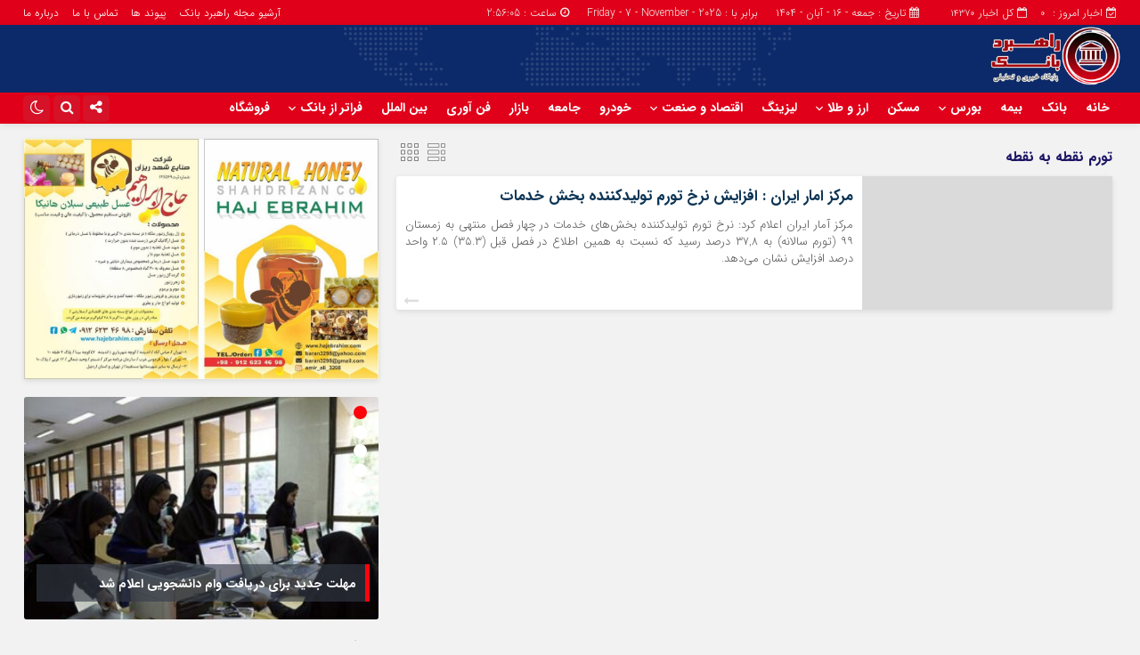

--- FILE ---
content_type: text/html; charset=UTF-8
request_url: https://rahbordbank.ir/tag/%D8%AA%D9%88%D8%B1%D9%85-%D9%86%D9%82%D8%B7%D9%87-%D8%A8%D9%87-%D9%86%D9%82%D8%B7%D9%87/
body_size: 14002
content:
<!DOCTYPE html>
<html dir="rtl" lang="fa-IR" prefix="og: https://ogp.me/ns#" dir="rtl">
<head>
<title>تورم نقطه به نقطه | راهبرد بانک</title>
    
<meta http-equiv="Content-Type" content="text/html; charset=utf-8" />
<meta http-equiv="Content-Language" content="fa">
<meta name="viewport" content="initial-scale=1.0, user-scalable=no, width=device-width">
<meta name="description" content="پایگاه خبری و تحلیلی راهبرد بانک"/>
<link rel="shortcut icon" href="https://rahbordbank.ir/wp-content/uploads/2022/03/fav1.png" />
<link href="https://rahbordbank.ir/wp-content/themes/Jam_News/style.css" rel="stylesheet" type="text/css" />
<style>
body{background:#f2f2f2;}.menda,.wp-dark-mode-switcher .modes,.p-logo,.modal-content .close,.modal-content h4:hover,.marquee-frame span:hover .time,.top_menu ul ul,.slider_comments .polist .item figure,.tabe-top .tabs li a.active,.ap_slider .polist .arrow,.ap_header .me-icon,.ap_header .share-icon,.ap_header .search-icon,.ap_header .le-icon,.slideThree,.top_header{background-color:#e10019 !important;}
.modalsubmit,.map-posts .more h3 a,.form-wrapper-wrapa,.city-title,.wi_n_five .ttit .contrl span,.ap-tabs ul.tabs,.im-tag-title .fa,input[type="button"], input[type="reset"], button[type="submit"], input[type="submit"],.post-info li .fa,.breadcrumb li,.ap_slider .polist .item .det h3::after,.marquee .t,.news-icon,.form-wrapper-wrapl,.form-wrapper-wrap,.form-wrapper-wrapm,.form-wrapper-wraps,.ap_menu ul ul,.progress-container,.ap_header{background-color:#0c2a6a !important;}#IranMap .map .province path:hover, #IranMap .map .island path:hover, #IranMap .map .province path.hover, #IranMap .map .island path.hover,#IranMap .map .sea path, #IranMap .map .lake path {fill:#0c2a6a !important;}
.wp-dark-mode-switcher .modes:hover,.modal-content .close:hover,.wi_n_five .ttit .contrl span:hover,.ap_header .ic_menu:hover,.ap_header .me-icon:hover ,.ap_header .share-icon:hover,.ap_header .search-icon:hover,.ap_header .le-icon:hover,.player-download li:hover i,.default .progress__filled,.postlist .item .play,.slider-page .ap-slider_gallery .polist .slick-dots li.slick-active,.im-tag-items a:hover,.io-login:hover, .io-logout:hover,.form-wrapper-wrap .form-wrapper .search-button:hover,ul.share-menu li:hover,#IranMap .list-city li ul li a:hover, #IranMap .list-city li ul li a:hover,.progress-bar,.city-title .ma-icon:hover,.go-top:hover,input[type="button"]:hover, input[type="reset"], button[type="submit"]:hover, input[type="submit"]:hover,.map-posts .more h3:hover a,.pagination .current,.ap-tabs ul.tabs li.active,.pagination a:hover,.slider_comments .polist .item .thumc,.slider_comments .polist .slick-dots li.slick-active button,.handle,.ap_slider .polist .slick-dots li.slick-active,.ap_slider .polist .arrow:hover,.ap-slider_widget .polist .slick-dots li.slick-active button,.tagcloud a:hover,.modalsubmit:hover,.closed:hover, .closed:focus,.slidcat a{background-color:#fd040a !important;}
.default__button i,.read-more:hover a,.slider_comments .polist .item p a,.widget_8 h2:hover span,.item:hover .read_more::before,.item:hover .read_more::after{color:#fd040a !important;}.ap_menu ul ul li:hover a{border-right:3px solid #fd040a !important;}.ap-slider_widget .polist .item .det {border-right: 5px solid #fd040a !important;}.thumbslider .slider-nav .navlist .itemm.slick-current{border-bottom:5px solid #fd040a !important;}#comments .ttit b {border-right: 3px solid #fd040a !important;}
.default__button--big,.postlist .item:hover .play {background:#fd040a !important;box-shadow: 0 0px 0px 2px #fd040a , 0 0 5px 2px #fd040a , 0 0 0px 6px #fd040a ; }.default__button--big:hover{box-shadow: 0 0px 0px 4px #fd040a, 0 0 5px 4px #fd040a, 0 0 0px 8px #fd040a;}
.modal-content h2,.tabe-top .tabs li a,.ap-single .single-main .post-header h1.post-title a,.shopp li h2 a,.wi_n_two .polist .item .det h2 a,.wi_n_five .polist .item .det h2 a,.widget_8 h2 a,.ap-tabs .wpp-list li a,.product_meta a,.woocommerce ul.product_list_widget li a,ul.product-categories li a,.news_body .list .item .det h2 a,.ap-archive .archive-main .archive-body .items .item .det h2 a,.city-posts .polist .item .det h2 a,.marquee-frame span a,.marquee-hadis a,.item-t h2 a,.wi_n_four .polist .item .det h2 a,.wi_n_eleva .polist .item .det h2 a,.wi_n_seven .polist .item .det h2 a,.wi_n_bottom .polist .item .det h2 a,.wi_n_then .polist .item:nth-child(1n+2) .det h2 a,.wi_n_one .polist .item .det h2 a,.wi_n_three .polist .item .det h2 a,.main_fixed .item .det h2 a,.tree .item .det h2 a,.ap_slider .polist .item .det h3 a ,.main-news .polist .item .det h2 a,.main-tb .archive-body .items .item .det h2 a,.itemm .det h2 a{color:#0c3555 !important;}
.postgrid .item .det h2:hover a,.all-post li:hover a,.breaking ul a:hover,.marquee-frame span:hover a,.replay_cm a:hover,.breadcrumb a:hover,.ap-single .single-main .post-header h1.post-title:hover a,.shopp li h2:hover a,.wi_n_two .polist .item .det h2:hover a,.wi_n_five .polist .item .det h2:hover a,.itemm .det h2:hover a,.widget_8 h2:hover a,.ap-tabs .wpp-list li a:hover,.product_meta:hover a,.woocommerce ul.product_list_widget li:hover a,ul.product-categories li:hover a,.news_body .list .item .det h2:hover a,.ap-archive .archive-main .archive-body .items .item .det h2:hover a,.city-posts .polist .item .det h2:hover a,.marquee-hadis:hover a,.item-t h2:hover a,.wi_n_four .polist .item .det h2:hover a,.wi_n_eleva .polist .item .det h2:hover a,.wi_n_seven .polist .item .det h2:hover a,.wi_n_bottom .polist .item .det h2:hover a,.wi_n_then .polist .item:nth-child(1n+2) .det h2:hover a,.wi_n_one .polist .item .det h2:hover a,.wi_n_three .polist .item .det h2:hover a,.main_fixed .item .det h2:hover a,.tree .item .det h2:hover a,.ap_slider .polist .item .det h3:hover a ,.main-news .polist .item .det h2:hover a,.main-tb .archive-body .items .item .det h2:hover a{color:#0a2b45 !important;}
.thumbnail img{transition: all .2s ease;transition: all 1s cubic-bezier(0.7, 0, 0.3, 1);}.thumbnail:hover img{transition: all .2s ease;filter: brightness(120%) contrast(120%);}@media only screen and (max-width:768px){.ap_slider .polist .item .det h3 a,.ap_slider .polist .item .det h3:hover a {color: #fff !important;}}	
</style><script type='text/javascript' src='https://rahbordbank.ir/wp-content/themes/Jam_News/js/main-min.js'></script>
	<style>img:is([sizes="auto" i], [sizes^="auto," i]) { contain-intrinsic-size: 3000px 1500px }</style>
	
<!-- بهینه‌سازی موتور جستجو توسط Rank Math PRO - https://rankmath.com/ -->
<meta name="robots" content="follow, index, max-snippet:-1, max-video-preview:-1, max-image-preview:large"/>
<link rel="canonical" href="https://rahbordbank.ir/tag/%d8%aa%d9%88%d8%b1%d9%85-%d9%86%d9%82%d8%b7%d9%87-%d8%a8%d9%87-%d9%86%d9%82%d8%b7%d9%87/" />
<meta property="og:locale" content="fa_IR" />
<meta property="og:type" content="article" />
<meta property="og:title" content="تورم نقطه به نقطه | راهبرد بانک" />
<meta property="og:url" content="https://rahbordbank.ir/tag/%d8%aa%d9%88%d8%b1%d9%85-%d9%86%d9%82%d8%b7%d9%87-%d8%a8%d9%87-%d9%86%d9%82%d8%b7%d9%87/" />
<meta property="og:site_name" content="راهبرد بانک" />
<meta name="twitter:card" content="summary_large_image" />
<meta name="twitter:title" content="تورم نقطه به نقطه | راهبرد بانک" />
<meta name="twitter:label1" content="نوشته‌ها" />
<meta name="twitter:data1" content="1" />
<script type="application/ld+json" class="rank-math-schema-pro">{"@context":"https://schema.org","@graph":[{"@type":"Organization","@id":"https://rahbordbank.ir/#organization","name":"\u0631\u0627\u0647\u0628\u0631\u062f \u0628\u0627\u0646\u06a9"},{"@type":"WebSite","@id":"https://rahbordbank.ir/#website","url":"https://rahbordbank.ir","name":"\u0631\u0627\u0647\u0628\u0631\u062f \u0628\u0627\u0646\u06a9","publisher":{"@id":"https://rahbordbank.ir/#organization"},"inLanguage":"fa-IR"},{"@type":"CollectionPage","@id":"https://rahbordbank.ir/tag/%d8%aa%d9%88%d8%b1%d9%85-%d9%86%d9%82%d8%b7%d9%87-%d8%a8%d9%87-%d9%86%d9%82%d8%b7%d9%87/#webpage","url":"https://rahbordbank.ir/tag/%d8%aa%d9%88%d8%b1%d9%85-%d9%86%d9%82%d8%b7%d9%87-%d8%a8%d9%87-%d9%86%d9%82%d8%b7%d9%87/","name":"\u062a\u0648\u0631\u0645 \u0646\u0642\u0637\u0647 \u0628\u0647 \u0646\u0642\u0637\u0647 | \u0631\u0627\u0647\u0628\u0631\u062f \u0628\u0627\u0646\u06a9","isPartOf":{"@id":"https://rahbordbank.ir/#website"},"inLanguage":"fa-IR"}]}</script>
<!-- /افزونه سئو ورپرس Rank Math -->

<script type="text/javascript" id="wpp-js" src="https://rahbordbank.ir/wp-content/plugins/wordpress-popular-posts/assets/js/wpp.min.js?ver=7.3.3" data-sampling="0" data-sampling-rate="100" data-api-url="https://rahbordbank.ir/wp-json/wordpress-popular-posts" data-post-id="0" data-token="e72775603f" data-lang="0" data-debug="0"></script>
<link rel="alternate" type="application/rss+xml" title="راهبرد بانک &raquo; تورم نقطه به نقطه خوراک برچسب" href="https://rahbordbank.ir/tag/%d8%aa%d9%88%d8%b1%d9%85-%d9%86%d9%82%d8%b7%d9%87-%d8%a8%d9%87-%d9%86%d9%82%d8%b7%d9%87/feed/" />
<script type="text/javascript">
/* <![CDATA[ */
window._wpemojiSettings = {"baseUrl":"https:\/\/s.w.org\/images\/core\/emoji\/16.0.1\/72x72\/","ext":".png","svgUrl":"https:\/\/s.w.org\/images\/core\/emoji\/16.0.1\/svg\/","svgExt":".svg","source":{"concatemoji":"https:\/\/rahbordbank.ir\/wp-includes\/js\/wp-emoji-release.min.js?ver=018978fe3ebe4f46bf12666b77535eb5"}};
/*! This file is auto-generated */
!function(s,n){var o,i,e;function c(e){try{var t={supportTests:e,timestamp:(new Date).valueOf()};sessionStorage.setItem(o,JSON.stringify(t))}catch(e){}}function p(e,t,n){e.clearRect(0,0,e.canvas.width,e.canvas.height),e.fillText(t,0,0);var t=new Uint32Array(e.getImageData(0,0,e.canvas.width,e.canvas.height).data),a=(e.clearRect(0,0,e.canvas.width,e.canvas.height),e.fillText(n,0,0),new Uint32Array(e.getImageData(0,0,e.canvas.width,e.canvas.height).data));return t.every(function(e,t){return e===a[t]})}function u(e,t){e.clearRect(0,0,e.canvas.width,e.canvas.height),e.fillText(t,0,0);for(var n=e.getImageData(16,16,1,1),a=0;a<n.data.length;a++)if(0!==n.data[a])return!1;return!0}function f(e,t,n,a){switch(t){case"flag":return n(e,"\ud83c\udff3\ufe0f\u200d\u26a7\ufe0f","\ud83c\udff3\ufe0f\u200b\u26a7\ufe0f")?!1:!n(e,"\ud83c\udde8\ud83c\uddf6","\ud83c\udde8\u200b\ud83c\uddf6")&&!n(e,"\ud83c\udff4\udb40\udc67\udb40\udc62\udb40\udc65\udb40\udc6e\udb40\udc67\udb40\udc7f","\ud83c\udff4\u200b\udb40\udc67\u200b\udb40\udc62\u200b\udb40\udc65\u200b\udb40\udc6e\u200b\udb40\udc67\u200b\udb40\udc7f");case"emoji":return!a(e,"\ud83e\udedf")}return!1}function g(e,t,n,a){var r="undefined"!=typeof WorkerGlobalScope&&self instanceof WorkerGlobalScope?new OffscreenCanvas(300,150):s.createElement("canvas"),o=r.getContext("2d",{willReadFrequently:!0}),i=(o.textBaseline="top",o.font="600 32px Arial",{});return e.forEach(function(e){i[e]=t(o,e,n,a)}),i}function t(e){var t=s.createElement("script");t.src=e,t.defer=!0,s.head.appendChild(t)}"undefined"!=typeof Promise&&(o="wpEmojiSettingsSupports",i=["flag","emoji"],n.supports={everything:!0,everythingExceptFlag:!0},e=new Promise(function(e){s.addEventListener("DOMContentLoaded",e,{once:!0})}),new Promise(function(t){var n=function(){try{var e=JSON.parse(sessionStorage.getItem(o));if("object"==typeof e&&"number"==typeof e.timestamp&&(new Date).valueOf()<e.timestamp+604800&&"object"==typeof e.supportTests)return e.supportTests}catch(e){}return null}();if(!n){if("undefined"!=typeof Worker&&"undefined"!=typeof OffscreenCanvas&&"undefined"!=typeof URL&&URL.createObjectURL&&"undefined"!=typeof Blob)try{var e="postMessage("+g.toString()+"("+[JSON.stringify(i),f.toString(),p.toString(),u.toString()].join(",")+"));",a=new Blob([e],{type:"text/javascript"}),r=new Worker(URL.createObjectURL(a),{name:"wpTestEmojiSupports"});return void(r.onmessage=function(e){c(n=e.data),r.terminate(),t(n)})}catch(e){}c(n=g(i,f,p,u))}t(n)}).then(function(e){for(var t in e)n.supports[t]=e[t],n.supports.everything=n.supports.everything&&n.supports[t],"flag"!==t&&(n.supports.everythingExceptFlag=n.supports.everythingExceptFlag&&n.supports[t]);n.supports.everythingExceptFlag=n.supports.everythingExceptFlag&&!n.supports.flag,n.DOMReady=!1,n.readyCallback=function(){n.DOMReady=!0}}).then(function(){return e}).then(function(){var e;n.supports.everything||(n.readyCallback(),(e=n.source||{}).concatemoji?t(e.concatemoji):e.wpemoji&&e.twemoji&&(t(e.twemoji),t(e.wpemoji)))}))}((window,document),window._wpemojiSettings);
/* ]]> */
</script>
<style id='wp-emoji-styles-inline-css' type='text/css'>

	img.wp-smiley, img.emoji {
		display: inline !important;
		border: none !important;
		box-shadow: none !important;
		height: 1em !important;
		width: 1em !important;
		margin: 0 0.07em !important;
		vertical-align: -0.1em !important;
		background: none !important;
		padding: 0 !important;
	}
</style>
<link rel='stylesheet' id='wp-block-library-rtl-css' href='https://rahbordbank.ir/wp-includes/css/dist/block-library/style-rtl.min.css?ver=018978fe3ebe4f46bf12666b77535eb5' type='text/css' media='all' />
<style id='classic-theme-styles-inline-css' type='text/css'>
/*! This file is auto-generated */
.wp-block-button__link{color:#fff;background-color:#32373c;border-radius:9999px;box-shadow:none;text-decoration:none;padding:calc(.667em + 2px) calc(1.333em + 2px);font-size:1.125em}.wp-block-file__button{background:#32373c;color:#fff;text-decoration:none}
</style>
<style id='global-styles-inline-css' type='text/css'>
:root{--wp--preset--aspect-ratio--square: 1;--wp--preset--aspect-ratio--4-3: 4/3;--wp--preset--aspect-ratio--3-4: 3/4;--wp--preset--aspect-ratio--3-2: 3/2;--wp--preset--aspect-ratio--2-3: 2/3;--wp--preset--aspect-ratio--16-9: 16/9;--wp--preset--aspect-ratio--9-16: 9/16;--wp--preset--color--black: #000000;--wp--preset--color--cyan-bluish-gray: #abb8c3;--wp--preset--color--white: #ffffff;--wp--preset--color--pale-pink: #f78da7;--wp--preset--color--vivid-red: #cf2e2e;--wp--preset--color--luminous-vivid-orange: #ff6900;--wp--preset--color--luminous-vivid-amber: #fcb900;--wp--preset--color--light-green-cyan: #7bdcb5;--wp--preset--color--vivid-green-cyan: #00d084;--wp--preset--color--pale-cyan-blue: #8ed1fc;--wp--preset--color--vivid-cyan-blue: #0693e3;--wp--preset--color--vivid-purple: #9b51e0;--wp--preset--gradient--vivid-cyan-blue-to-vivid-purple: linear-gradient(135deg,rgba(6,147,227,1) 0%,rgb(155,81,224) 100%);--wp--preset--gradient--light-green-cyan-to-vivid-green-cyan: linear-gradient(135deg,rgb(122,220,180) 0%,rgb(0,208,130) 100%);--wp--preset--gradient--luminous-vivid-amber-to-luminous-vivid-orange: linear-gradient(135deg,rgba(252,185,0,1) 0%,rgba(255,105,0,1) 100%);--wp--preset--gradient--luminous-vivid-orange-to-vivid-red: linear-gradient(135deg,rgba(255,105,0,1) 0%,rgb(207,46,46) 100%);--wp--preset--gradient--very-light-gray-to-cyan-bluish-gray: linear-gradient(135deg,rgb(238,238,238) 0%,rgb(169,184,195) 100%);--wp--preset--gradient--cool-to-warm-spectrum: linear-gradient(135deg,rgb(74,234,220) 0%,rgb(151,120,209) 20%,rgb(207,42,186) 40%,rgb(238,44,130) 60%,rgb(251,105,98) 80%,rgb(254,248,76) 100%);--wp--preset--gradient--blush-light-purple: linear-gradient(135deg,rgb(255,206,236) 0%,rgb(152,150,240) 100%);--wp--preset--gradient--blush-bordeaux: linear-gradient(135deg,rgb(254,205,165) 0%,rgb(254,45,45) 50%,rgb(107,0,62) 100%);--wp--preset--gradient--luminous-dusk: linear-gradient(135deg,rgb(255,203,112) 0%,rgb(199,81,192) 50%,rgb(65,88,208) 100%);--wp--preset--gradient--pale-ocean: linear-gradient(135deg,rgb(255,245,203) 0%,rgb(182,227,212) 50%,rgb(51,167,181) 100%);--wp--preset--gradient--electric-grass: linear-gradient(135deg,rgb(202,248,128) 0%,rgb(113,206,126) 100%);--wp--preset--gradient--midnight: linear-gradient(135deg,rgb(2,3,129) 0%,rgb(40,116,252) 100%);--wp--preset--font-size--small: 13px;--wp--preset--font-size--medium: 20px;--wp--preset--font-size--large: 36px;--wp--preset--font-size--x-large: 42px;--wp--preset--spacing--20: 0.44rem;--wp--preset--spacing--30: 0.67rem;--wp--preset--spacing--40: 1rem;--wp--preset--spacing--50: 1.5rem;--wp--preset--spacing--60: 2.25rem;--wp--preset--spacing--70: 3.38rem;--wp--preset--spacing--80: 5.06rem;--wp--preset--shadow--natural: 6px 6px 9px rgba(0, 0, 0, 0.2);--wp--preset--shadow--deep: 12px 12px 50px rgba(0, 0, 0, 0.4);--wp--preset--shadow--sharp: 6px 6px 0px rgba(0, 0, 0, 0.2);--wp--preset--shadow--outlined: 6px 6px 0px -3px rgba(255, 255, 255, 1), 6px 6px rgba(0, 0, 0, 1);--wp--preset--shadow--crisp: 6px 6px 0px rgba(0, 0, 0, 1);}:where(.is-layout-flex){gap: 0.5em;}:where(.is-layout-grid){gap: 0.5em;}body .is-layout-flex{display: flex;}.is-layout-flex{flex-wrap: wrap;align-items: center;}.is-layout-flex > :is(*, div){margin: 0;}body .is-layout-grid{display: grid;}.is-layout-grid > :is(*, div){margin: 0;}:where(.wp-block-columns.is-layout-flex){gap: 2em;}:where(.wp-block-columns.is-layout-grid){gap: 2em;}:where(.wp-block-post-template.is-layout-flex){gap: 1.25em;}:where(.wp-block-post-template.is-layout-grid){gap: 1.25em;}.has-black-color{color: var(--wp--preset--color--black) !important;}.has-cyan-bluish-gray-color{color: var(--wp--preset--color--cyan-bluish-gray) !important;}.has-white-color{color: var(--wp--preset--color--white) !important;}.has-pale-pink-color{color: var(--wp--preset--color--pale-pink) !important;}.has-vivid-red-color{color: var(--wp--preset--color--vivid-red) !important;}.has-luminous-vivid-orange-color{color: var(--wp--preset--color--luminous-vivid-orange) !important;}.has-luminous-vivid-amber-color{color: var(--wp--preset--color--luminous-vivid-amber) !important;}.has-light-green-cyan-color{color: var(--wp--preset--color--light-green-cyan) !important;}.has-vivid-green-cyan-color{color: var(--wp--preset--color--vivid-green-cyan) !important;}.has-pale-cyan-blue-color{color: var(--wp--preset--color--pale-cyan-blue) !important;}.has-vivid-cyan-blue-color{color: var(--wp--preset--color--vivid-cyan-blue) !important;}.has-vivid-purple-color{color: var(--wp--preset--color--vivid-purple) !important;}.has-black-background-color{background-color: var(--wp--preset--color--black) !important;}.has-cyan-bluish-gray-background-color{background-color: var(--wp--preset--color--cyan-bluish-gray) !important;}.has-white-background-color{background-color: var(--wp--preset--color--white) !important;}.has-pale-pink-background-color{background-color: var(--wp--preset--color--pale-pink) !important;}.has-vivid-red-background-color{background-color: var(--wp--preset--color--vivid-red) !important;}.has-luminous-vivid-orange-background-color{background-color: var(--wp--preset--color--luminous-vivid-orange) !important;}.has-luminous-vivid-amber-background-color{background-color: var(--wp--preset--color--luminous-vivid-amber) !important;}.has-light-green-cyan-background-color{background-color: var(--wp--preset--color--light-green-cyan) !important;}.has-vivid-green-cyan-background-color{background-color: var(--wp--preset--color--vivid-green-cyan) !important;}.has-pale-cyan-blue-background-color{background-color: var(--wp--preset--color--pale-cyan-blue) !important;}.has-vivid-cyan-blue-background-color{background-color: var(--wp--preset--color--vivid-cyan-blue) !important;}.has-vivid-purple-background-color{background-color: var(--wp--preset--color--vivid-purple) !important;}.has-black-border-color{border-color: var(--wp--preset--color--black) !important;}.has-cyan-bluish-gray-border-color{border-color: var(--wp--preset--color--cyan-bluish-gray) !important;}.has-white-border-color{border-color: var(--wp--preset--color--white) !important;}.has-pale-pink-border-color{border-color: var(--wp--preset--color--pale-pink) !important;}.has-vivid-red-border-color{border-color: var(--wp--preset--color--vivid-red) !important;}.has-luminous-vivid-orange-border-color{border-color: var(--wp--preset--color--luminous-vivid-orange) !important;}.has-luminous-vivid-amber-border-color{border-color: var(--wp--preset--color--luminous-vivid-amber) !important;}.has-light-green-cyan-border-color{border-color: var(--wp--preset--color--light-green-cyan) !important;}.has-vivid-green-cyan-border-color{border-color: var(--wp--preset--color--vivid-green-cyan) !important;}.has-pale-cyan-blue-border-color{border-color: var(--wp--preset--color--pale-cyan-blue) !important;}.has-vivid-cyan-blue-border-color{border-color: var(--wp--preset--color--vivid-cyan-blue) !important;}.has-vivid-purple-border-color{border-color: var(--wp--preset--color--vivid-purple) !important;}.has-vivid-cyan-blue-to-vivid-purple-gradient-background{background: var(--wp--preset--gradient--vivid-cyan-blue-to-vivid-purple) !important;}.has-light-green-cyan-to-vivid-green-cyan-gradient-background{background: var(--wp--preset--gradient--light-green-cyan-to-vivid-green-cyan) !important;}.has-luminous-vivid-amber-to-luminous-vivid-orange-gradient-background{background: var(--wp--preset--gradient--luminous-vivid-amber-to-luminous-vivid-orange) !important;}.has-luminous-vivid-orange-to-vivid-red-gradient-background{background: var(--wp--preset--gradient--luminous-vivid-orange-to-vivid-red) !important;}.has-very-light-gray-to-cyan-bluish-gray-gradient-background{background: var(--wp--preset--gradient--very-light-gray-to-cyan-bluish-gray) !important;}.has-cool-to-warm-spectrum-gradient-background{background: var(--wp--preset--gradient--cool-to-warm-spectrum) !important;}.has-blush-light-purple-gradient-background{background: var(--wp--preset--gradient--blush-light-purple) !important;}.has-blush-bordeaux-gradient-background{background: var(--wp--preset--gradient--blush-bordeaux) !important;}.has-luminous-dusk-gradient-background{background: var(--wp--preset--gradient--luminous-dusk) !important;}.has-pale-ocean-gradient-background{background: var(--wp--preset--gradient--pale-ocean) !important;}.has-electric-grass-gradient-background{background: var(--wp--preset--gradient--electric-grass) !important;}.has-midnight-gradient-background{background: var(--wp--preset--gradient--midnight) !important;}.has-small-font-size{font-size: var(--wp--preset--font-size--small) !important;}.has-medium-font-size{font-size: var(--wp--preset--font-size--medium) !important;}.has-large-font-size{font-size: var(--wp--preset--font-size--large) !important;}.has-x-large-font-size{font-size: var(--wp--preset--font-size--x-large) !important;}
:where(.wp-block-post-template.is-layout-flex){gap: 1.25em;}:where(.wp-block-post-template.is-layout-grid){gap: 1.25em;}
:where(.wp-block-columns.is-layout-flex){gap: 2em;}:where(.wp-block-columns.is-layout-grid){gap: 2em;}
:root :where(.wp-block-pullquote){font-size: 1.5em;line-height: 1.6;}
</style>
<link rel='stylesheet' id='wordpress-popular-posts-css-css' href='https://rahbordbank.ir/wp-content/plugins/wordpress-popular-posts/assets/css/wpp.css?ver=7.3.3' type='text/css' media='all' />
<link rel="https://api.w.org/" href="https://rahbordbank.ir/wp-json/" /><link rel="alternate" title="JSON" type="application/json" href="https://rahbordbank.ir/wp-json/wp/v2/tags/2635" /><link rel="EditURI" type="application/rsd+xml" title="RSD" href="https://rahbordbank.ir/xmlrpc.php?rsd" />

            <style id="wpp-loading-animation-styles">@-webkit-keyframes bgslide{from{background-position-x:0}to{background-position-x:-200%}}@keyframes bgslide{from{background-position-x:0}to{background-position-x:-200%}}.wpp-widget-block-placeholder,.wpp-shortcode-placeholder{margin:0 auto;width:60px;height:3px;background:#dd3737;background:linear-gradient(90deg,#dd3737 0%,#571313 10%,#dd3737 100%);background-size:200% auto;border-radius:3px;-webkit-animation:bgslide 1s infinite linear;animation:bgslide 1s infinite linear}</style>
            <!-- Analytics by WP Statistics - https://wp-statistics.com -->
 
<div id="div_eRasanehTrustseal_85448"></div>
<script src="https://trustseal.e-rasaneh.ir/trustseal.js"></script>
<script>eRasaneh_Trustseal(85448, false);</script>
</head>		
<body data-rsssl=1 class="rtl home blog">	
<style>.ap_header.sticky-header .ap_logo{height:0px;}.ap_header .inn{padding:0px;}</style>
<div class="top_header">
<div class="container">
<div class="inn">
<div class="datee">

<div class="ap-am">
<b><i class="fa fa-calendar-o" aria-hidden="true"></i>  کل اخبار<span> 14370</span></b><b><i class="fa fa-calendar-check-o" aria-hidden="true"></i>  اخبار امروز : <span> 0</span></b></div>

<script type="text/javascript">
function startTime()
{
var today=new Date();
var h=today.getHours();
var m=today.getMinutes();
var s=today.getSeconds();
// add a zero in front of numbers<10
m=checkTime(m);
s=checkTime(s);
document.getElementById('clock').innerHTML=h+":"+m+":"+s;
t=setTimeout('startTime()',500);
}
function checkTime(i)
{
if (i<10)
  {
  i="0" + i;
  }
return i;
}
</script>
<li>
<i class="fa fa-calendar" aria-hidden="true"></i> 
تاریخ : جمعه - ۱۶ - آبان - ۱۴۰۴</li>
<li> برابر با : Friday - 7 - November - 2025</li><i class="fa fa-clock-o" aria-hidden="true"></i> ساعت : <span id="clock"> <script type="text/javascript">startTime()</script></span></div>
<div class="top_menu"><div class="menu"><ul>
<li class="page_item page-item-4855"><a href="https://rahbordbank.ir/%d8%a2%d8%b1%d8%b4%db%8c%d9%88-%d9%85%d8%ac%d9%84%d9%87-%d8%b1%d8%a7%d9%87%d8%a8%d8%b1%d8%af-%d8%a8%d8%a7%d9%86%da%a9/">آرشیو مجله راهبرد بانک</a></li>
<li class="page_item page-item-4699"><a href="https://rahbordbank.ir/%d9%be%db%8c%d9%88%d9%86%d8%af-%d9%87%d8%a7/">پیوند ها</a></li>
<li class="page_item page-item-2"><a href="https://rahbordbank.ir/contact/">تماس با ما</a></li>
<li class="page_item page-item-170"><a href="https://rahbordbank.ir/%d8%b1%d8%a7%d9%87%d8%a8%d8%b1%d8%af-%d8%a8%d8%a7%d9%86%da%a9/">درباره ما</a></li>
</ul></div>
</div>
</div>
</div></div>
<nav class="ap_header">
<div class="container">
<div class="mendd">
<div class="inn">
<div class="ap_logo">
      <a href="https://rahbordbank.ir">
          <img src="https://rahbordbank.ir/wp-content/uploads/2022/03/logio-final.png" alt="راهبرد بانک">
           </a>
</div>
</div></div><!-------------mendd----------->
</div>

<div class="menda">
<div class="progress-container"><div class="progress-bar" id="myBar"></div></div><div class="container">
<div class="inn">
<div class="ap_menu"><div class="menu-%d9%81%d9%87%d8%b1%d8%b3%d8%aa-%d8%a7%d8%b5%d9%84%db%8c-container"><ul id="menu-%d9%81%d9%87%d8%b1%d8%b3%d8%aa-%d8%a7%d8%b5%d9%84%db%8c" class="menu"><li id="menu-item-4760" class="menu-item menu-item-type-custom menu-item-object-custom menu-item-home menu-item-4760"><a href="https://rahbordbank.ir/">خانه</a></li>
<li id="menu-item-7649" class="menu-item menu-item-type-taxonomy menu-item-object-category menu-item-7649"><a href="https://rahbordbank.ir/service/%d8%a8%d8%a7%d9%86%da%a9/">بانک</a></li>
<li id="menu-item-7685" class="menu-item menu-item-type-taxonomy menu-item-object-category menu-item-7685"><a href="https://rahbordbank.ir/service/%d8%a8%db%8c%d9%85%d9%87/">بیمه</a></li>
<li id="menu-item-4730" class="menu-item menu-item-type-taxonomy menu-item-object-category menu-item-has-children menu-item-4730"><a href="https://rahbordbank.ir/service/%d8%a8%d9%88%d8%b1%d8%b3/">بورس</a>
<ul class="sub-menu">
	<li id="menu-item-4731" class="menu-item menu-item-type-taxonomy menu-item-object-category menu-item-4731"><a href="https://rahbordbank.ir/service/%d8%a8%d9%88%d8%b1%d8%b3/%d8%a8%d9%88%d8%b1%d8%b3-%da%a9%d8%a7%d9%84%d8%a7/">بورس کالا</a></li>
	<li id="menu-item-4729" class="menu-item menu-item-type-taxonomy menu-item-object-category menu-item-4729"><a href="https://rahbordbank.ir/service/%d8%a8%d9%88%d8%b1%d8%b3/%d8%a8%d9%88%d8%b1%d8%b3-%d8%a7%d9%86%d8%b1%da%98%db%8c/">بورس انرژی</a></li>
</ul>
</li>
<li id="menu-item-22965" class="menu-item menu-item-type-taxonomy menu-item-object-category menu-item-22965"><a href="https://rahbordbank.ir/service/%d9%85%d8%b3%da%a9%d9%86/">مسکن</a></li>
<li id="menu-item-13559" class="menu-item menu-item-type-taxonomy menu-item-object-category menu-item-has-children menu-item-13559"><a href="https://rahbordbank.ir/service/%d8%a7%d8%b1%d8%b2-%d9%88-%d8%b7%d9%84%d8%a7/">ارز و طلا</a>
<ul class="sub-menu">
	<li id="menu-item-4736" class="menu-item menu-item-type-taxonomy menu-item-object-category menu-item-4736"><a href="https://rahbordbank.ir/service/%d8%a7%d8%b1%d8%b2-%d9%88-%d8%b7%d9%84%d8%a7/%d8%a8%d8%a7%d8%b2%d8%a7%d8%b1-%d8%a7%d8%b1%d8%b2/">بازار ارز</a></li>
	<li id="menu-item-4738" class="menu-item menu-item-type-taxonomy menu-item-object-category menu-item-4738"><a href="https://rahbordbank.ir/service/%d8%a7%d8%b1%d8%b2-%d9%88-%d8%b7%d9%84%d8%a7/%d8%b7%d9%84%d8%a7-%d9%88-%d8%b3%da%a9%d9%87/">طلا و سکه</a></li>
	<li id="menu-item-4735" class="menu-item menu-item-type-taxonomy menu-item-object-category menu-item-4735"><a href="https://rahbordbank.ir/service/%d8%a7%d8%b1%d8%b2%d9%87%d8%a7%db%8c-%d8%af%db%8c%d8%ac%db%8c%d8%aa%d8%a7%d9%84/">ارزهای دیجیتال</a></li>
</ul>
</li>
<li id="menu-item-4739" class="menu-item menu-item-type-custom menu-item-object-custom menu-item-4739"><a href="https://rahbordbank.ir/service/%d9%84%db%8c%d8%b2%db%8c%d9%86%da%af/">لیزینگ</a></li>
<li id="menu-item-4743" class="menu-item menu-item-type-custom menu-item-object-custom menu-item-has-children menu-item-4743"><a href="https://rahbordbank.ir/service/%d8%a7%d9%82%d8%aa%d8%b5%d8%a7%d8%af-%d9%88-%d8%b5%d9%86%d8%b9%d8%aa/">اقتصاد و صنعت</a>
<ul class="sub-menu">
	<li id="menu-item-4745" class="menu-item menu-item-type-taxonomy menu-item-object-category menu-item-4745"><a href="https://rahbordbank.ir/service/%d8%a7%d9%82%d8%aa%d8%b5%d8%a7%d8%af-%d9%88-%d8%b5%d9%86%d8%b9%d8%aa/%d8%a7%d9%82%d8%aa%d8%b5%d8%a7%d8%af-%da%a9%d9%84%d8%a7%d9%86/">اقتصاد کلان</a></li>
	<li id="menu-item-4747" class="menu-item menu-item-type-taxonomy menu-item-object-category menu-item-4747"><a href="https://rahbordbank.ir/service/%d8%a7%d9%82%d8%aa%d8%b5%d8%a7%d8%af-%d9%88-%d8%b5%d9%86%d8%b9%d8%aa/%d8%b5%d9%86%d8%b9%d8%aa-%d9%86%d9%81%d8%aa-%d9%88-%d9%86%db%8c%d8%b1%d9%88/">صنعت نفت و نیرو</a></li>
	<li id="menu-item-4748" class="menu-item menu-item-type-taxonomy menu-item-object-category menu-item-4748"><a href="https://rahbordbank.ir/service/%d8%a7%d9%82%d8%aa%d8%b5%d8%a7%d8%af-%d9%88-%d8%b5%d9%86%d8%b9%d8%aa/%d8%b5%d9%86%d8%b9%d8%aa-%da%a9%d8%b4%d8%a7%d9%88%d8%b1%d8%b2%db%8c/">صنعت کشاورزی</a></li>
	<li id="menu-item-4749" class="menu-item menu-item-type-taxonomy menu-item-object-category menu-item-4749"><a href="https://rahbordbank.ir/service/%d8%a7%d9%82%d8%aa%d8%b5%d8%a7%d8%af-%d9%88-%d8%b5%d9%86%d8%b9%d8%aa/%d8%b5%d9%86%d8%b9%d8%aa-%d9%85%d8%b9%d8%af%d9%86/">صنعت معدن</a></li>
</ul>
</li>
<li id="menu-item-13641" class="menu-item menu-item-type-taxonomy menu-item-object-category menu-item-13641"><a href="https://rahbordbank.ir/service/%d8%ae%d9%88%d8%af%d8%b1%d9%88/">خودرو</a></li>
<li id="menu-item-12712" class="menu-item menu-item-type-taxonomy menu-item-object-category menu-item-12712"><a href="https://rahbordbank.ir/service/%d8%ac%d8%a7%d9%85%d8%b9%d9%87/">جامعه</a></li>
<li id="menu-item-12711" class="menu-item menu-item-type-taxonomy menu-item-object-category menu-item-12711"><a href="https://rahbordbank.ir/service/%d8%a8%d8%a7%d8%b2%d8%a7%d8%b1/">بازار</a></li>
<li id="menu-item-12713" class="menu-item menu-item-type-taxonomy menu-item-object-category menu-item-12713"><a href="https://rahbordbank.ir/service/%d9%81%d9%86-%d8%a2%d9%88%d8%b1%db%8c/">فن آوری</a></li>
<li id="menu-item-4750" class="menu-item menu-item-type-custom menu-item-object-custom menu-item-4750"><a href="https://rahbordbank.ir/service/%d8%a8%db%8c%d9%86-%d8%a7%d9%84%d9%85%d9%84%d9%84/">بین الملل</a></li>
<li id="menu-item-4755" class="menu-item menu-item-type-custom menu-item-object-custom menu-item-has-children menu-item-4755"><a href="https://rahbordbank.ir/service/%D9%81%D8%B1%D8%A7%D8%AA%D8%B1-%D8%A7%D8%B2-%D8%A8%D8%A7%D9%86%DA%A9/">فراتر از بانک</a>
<ul class="sub-menu">
	<li id="menu-item-4756" class="menu-item menu-item-type-taxonomy menu-item-object-category menu-item-4756"><a href="https://rahbordbank.ir/service/%d9%81%d8%b1%d8%a7%d8%aa%d8%b1-%d8%a7%d8%b2-%d8%a8%d8%a7%d9%86%da%a9/%d8%a7%d8%ae%d8%a8%d8%a7%d8%b1-%d8%af%d8%a7%d8%ae%d9%84%db%8c/">اخبار داخلی</a></li>
	<li id="menu-item-4757" class="menu-item menu-item-type-taxonomy menu-item-object-category menu-item-4757"><a href="https://rahbordbank.ir/service/%d9%81%d8%b1%d8%a7%d8%aa%d8%b1-%d8%a7%d8%b2-%d8%a8%d8%a7%d9%86%da%a9/%d8%a7%d8%ae%d8%a8%d8%a7%d8%b1-%d8%ae%d8%a7%d8%b1%d8%ac%db%8c/">اخبار خارجی</a></li>
</ul>
</li>
<li id="menu-item-5623" class="menu-item menu-item-type-custom menu-item-object-custom menu-item-5623"><a href="https://shop.rahbordbank.ir">فروشگاه</a></li>
</ul></div></div>
<div class="ic_menu"> <i class="fa fa-bars" aria-hidden="true"></i> </div>


<b class="share-icon">
<div class="feather feather-x icon-close"><i class="fa fa-times" aria-hidden="true"></i></div>
<div class="feather feather-x icon-shar"><i class="fa fa-share-alt" aria-hidden="true"></i></div>
</b>

<b class="search-icon">
<div class="feather feather-x icon-close"><i class="fa fa-times" aria-hidden="true"></i></div>
<div class="feather feather-search icon-search"><i class="fa fa-search" aria-hidden="true"></i></div>
</b>



<input type="checkbox" id="wp-dark-mode-switch" class="wp-dark-mode-switch">
<div class="wp-dark-mode-switcher wp-dark-mode-ignore  style-1 floating left_bottom">
    <label for="wp-dark-mode-switch">
        <div class="modes">
            <div class="light"></div>
            <div class="dark"></div>
        </div>
    </label>
</div>
</div>
<div class="container">
<div class="form-wrapper-wraps">
<div class="form-wrappers">
<ul class="share-menu">
<a href="https://www.instagram.com/rahbord_bank/" target="_blank"><li class="io-Instagram"><span>اینستاگرام</span></li></a><a href="https://telegram.me/RahbordBank"  target="_blank"><li class="io-telegram"><span>تلگرام</span></li></a><a href="https://www.aparat.com/rahbordbank" target="_blank"><li class="io-aparat"><span>آپارات</span></li></a></ul>
</div></div></div>
<div class="container">
<div class="form-wrapper-wrap">
<div class="form-wrapper">
<form method="get" action="https://rahbordbank.ir">
<input class="field-search search-field-main-header" type="search" name="s" id="searchText-main-header" placeholder="جستجوی خبر ..." type="text">
<button class='search-button' type='submit'><i class="fa fa-search" aria-hidden="true"></i></button>
</form>
</div></div></div>
</div>
</nav>

</div><!----------menda--------->
<div class="navigation" id="navigation-demo">
<nav>
<div class="navigation-button">
<div class="ic_menu">
<span></span>
</div>
</div>

<h3>راهبرد بانک</h3>


<form method="get" action="https://rahbordbank.ir">
<input type="search" name="s" placeholder="جستجوی خبر ..." type="text">
<button class='search-button' type='submit'><i class="fa fa-search" aria-hidden="true"></i></button>
</form>

<div class="ap-am">
<b><i class="fa fa-calendar-o" aria-hidden="true"></i>  کل اخبار<span> 14370</span></b><b><i class="fa fa-calendar-check-o" aria-hidden="true"></i>  اخبار امروز : <span> 0</span></b></div>

<div id='sidebmenu'><div class="menu-%d9%81%d9%87%d8%b1%d8%b3%d8%aa-%d8%a7%d8%b5%d9%84%db%8c-container"><ul id="menu-%d9%81%d9%87%d8%b1%d8%b3%d8%aa-%d8%a7%d8%b5%d9%84%db%8c-1" class="menu"><li class="menu-item menu-item-type-custom menu-item-object-custom menu-item-home menu-item-4760"><a href="https://rahbordbank.ir/">خانه</a></li>
<li class="menu-item menu-item-type-taxonomy menu-item-object-category menu-item-7649"><a href="https://rahbordbank.ir/service/%d8%a8%d8%a7%d9%86%da%a9/">بانک</a></li>
<li class="menu-item menu-item-type-taxonomy menu-item-object-category menu-item-7685"><a href="https://rahbordbank.ir/service/%d8%a8%db%8c%d9%85%d9%87/">بیمه</a></li>
<li class="menu-item menu-item-type-taxonomy menu-item-object-category menu-item-has-children menu-item-4730"><a href="https://rahbordbank.ir/service/%d8%a8%d9%88%d8%b1%d8%b3/">بورس</a>
<ul class="sub-menu">
	<li class="menu-item menu-item-type-taxonomy menu-item-object-category menu-item-4731"><a href="https://rahbordbank.ir/service/%d8%a8%d9%88%d8%b1%d8%b3/%d8%a8%d9%88%d8%b1%d8%b3-%da%a9%d8%a7%d9%84%d8%a7/">بورس کالا</a></li>
	<li class="menu-item menu-item-type-taxonomy menu-item-object-category menu-item-4729"><a href="https://rahbordbank.ir/service/%d8%a8%d9%88%d8%b1%d8%b3/%d8%a8%d9%88%d8%b1%d8%b3-%d8%a7%d9%86%d8%b1%da%98%db%8c/">بورس انرژی</a></li>
</ul>
</li>
<li class="menu-item menu-item-type-taxonomy menu-item-object-category menu-item-22965"><a href="https://rahbordbank.ir/service/%d9%85%d8%b3%da%a9%d9%86/">مسکن</a></li>
<li class="menu-item menu-item-type-taxonomy menu-item-object-category menu-item-has-children menu-item-13559"><a href="https://rahbordbank.ir/service/%d8%a7%d8%b1%d8%b2-%d9%88-%d8%b7%d9%84%d8%a7/">ارز و طلا</a>
<ul class="sub-menu">
	<li class="menu-item menu-item-type-taxonomy menu-item-object-category menu-item-4736"><a href="https://rahbordbank.ir/service/%d8%a7%d8%b1%d8%b2-%d9%88-%d8%b7%d9%84%d8%a7/%d8%a8%d8%a7%d8%b2%d8%a7%d8%b1-%d8%a7%d8%b1%d8%b2/">بازار ارز</a></li>
	<li class="menu-item menu-item-type-taxonomy menu-item-object-category menu-item-4738"><a href="https://rahbordbank.ir/service/%d8%a7%d8%b1%d8%b2-%d9%88-%d8%b7%d9%84%d8%a7/%d8%b7%d9%84%d8%a7-%d9%88-%d8%b3%da%a9%d9%87/">طلا و سکه</a></li>
	<li class="menu-item menu-item-type-taxonomy menu-item-object-category menu-item-4735"><a href="https://rahbordbank.ir/service/%d8%a7%d8%b1%d8%b2%d9%87%d8%a7%db%8c-%d8%af%db%8c%d8%ac%db%8c%d8%aa%d8%a7%d9%84/">ارزهای دیجیتال</a></li>
</ul>
</li>
<li class="menu-item menu-item-type-custom menu-item-object-custom menu-item-4739"><a href="https://rahbordbank.ir/service/%d9%84%db%8c%d8%b2%db%8c%d9%86%da%af/">لیزینگ</a></li>
<li class="menu-item menu-item-type-custom menu-item-object-custom menu-item-has-children menu-item-4743"><a href="https://rahbordbank.ir/service/%d8%a7%d9%82%d8%aa%d8%b5%d8%a7%d8%af-%d9%88-%d8%b5%d9%86%d8%b9%d8%aa/">اقتصاد و صنعت</a>
<ul class="sub-menu">
	<li class="menu-item menu-item-type-taxonomy menu-item-object-category menu-item-4745"><a href="https://rahbordbank.ir/service/%d8%a7%d9%82%d8%aa%d8%b5%d8%a7%d8%af-%d9%88-%d8%b5%d9%86%d8%b9%d8%aa/%d8%a7%d9%82%d8%aa%d8%b5%d8%a7%d8%af-%da%a9%d9%84%d8%a7%d9%86/">اقتصاد کلان</a></li>
	<li class="menu-item menu-item-type-taxonomy menu-item-object-category menu-item-4747"><a href="https://rahbordbank.ir/service/%d8%a7%d9%82%d8%aa%d8%b5%d8%a7%d8%af-%d9%88-%d8%b5%d9%86%d8%b9%d8%aa/%d8%b5%d9%86%d8%b9%d8%aa-%d9%86%d9%81%d8%aa-%d9%88-%d9%86%db%8c%d8%b1%d9%88/">صنعت نفت و نیرو</a></li>
	<li class="menu-item menu-item-type-taxonomy menu-item-object-category menu-item-4748"><a href="https://rahbordbank.ir/service/%d8%a7%d9%82%d8%aa%d8%b5%d8%a7%d8%af-%d9%88-%d8%b5%d9%86%d8%b9%d8%aa/%d8%b5%d9%86%d8%b9%d8%aa-%da%a9%d8%b4%d8%a7%d9%88%d8%b1%d8%b2%db%8c/">صنعت کشاورزی</a></li>
	<li class="menu-item menu-item-type-taxonomy menu-item-object-category menu-item-4749"><a href="https://rahbordbank.ir/service/%d8%a7%d9%82%d8%aa%d8%b5%d8%a7%d8%af-%d9%88-%d8%b5%d9%86%d8%b9%d8%aa/%d8%b5%d9%86%d8%b9%d8%aa-%d9%85%d8%b9%d8%af%d9%86/">صنعت معدن</a></li>
</ul>
</li>
<li class="menu-item menu-item-type-taxonomy menu-item-object-category menu-item-13641"><a href="https://rahbordbank.ir/service/%d8%ae%d9%88%d8%af%d8%b1%d9%88/">خودرو</a></li>
<li class="menu-item menu-item-type-taxonomy menu-item-object-category menu-item-12712"><a href="https://rahbordbank.ir/service/%d8%ac%d8%a7%d9%85%d8%b9%d9%87/">جامعه</a></li>
<li class="menu-item menu-item-type-taxonomy menu-item-object-category menu-item-12711"><a href="https://rahbordbank.ir/service/%d8%a8%d8%a7%d8%b2%d8%a7%d8%b1/">بازار</a></li>
<li class="menu-item menu-item-type-taxonomy menu-item-object-category menu-item-12713"><a href="https://rahbordbank.ir/service/%d9%81%d9%86-%d8%a2%d9%88%d8%b1%db%8c/">فن آوری</a></li>
<li class="menu-item menu-item-type-custom menu-item-object-custom menu-item-4750"><a href="https://rahbordbank.ir/service/%d8%a8%db%8c%d9%86-%d8%a7%d9%84%d9%85%d9%84%d9%84/">بین الملل</a></li>
<li class="menu-item menu-item-type-custom menu-item-object-custom menu-item-has-children menu-item-4755"><a href="https://rahbordbank.ir/service/%D9%81%D8%B1%D8%A7%D8%AA%D8%B1-%D8%A7%D8%B2-%D8%A8%D8%A7%D9%86%DA%A9/">فراتر از بانک</a>
<ul class="sub-menu">
	<li class="menu-item menu-item-type-taxonomy menu-item-object-category menu-item-4756"><a href="https://rahbordbank.ir/service/%d9%81%d8%b1%d8%a7%d8%aa%d8%b1-%d8%a7%d8%b2-%d8%a8%d8%a7%d9%86%da%a9/%d8%a7%d8%ae%d8%a8%d8%a7%d8%b1-%d8%af%d8%a7%d8%ae%d9%84%db%8c/">اخبار داخلی</a></li>
	<li class="menu-item menu-item-type-taxonomy menu-item-object-category menu-item-4757"><a href="https://rahbordbank.ir/service/%d9%81%d8%b1%d8%a7%d8%aa%d8%b1-%d8%a7%d8%b2-%d8%a8%d8%a7%d9%86%da%a9/%d8%a7%d8%ae%d8%a8%d8%a7%d8%b1-%d8%ae%d8%a7%d8%b1%d8%ac%db%8c/">اخبار خارجی</a></li>
</ul>
</li>
<li class="menu-item menu-item-type-custom menu-item-object-custom menu-item-5623"><a href="https://shop.rahbordbank.ir">فروشگاه</a></li>
</ul></div></div>
<div class="bottomsocial">
<ul>
<li><a class="ap-icon tooltip tooltip-top" data-iro="اینستاگرام" href="https://www.instagram.com/rahbord_bank/"><i class="fa fa-instagram"></i></a></li><li><a class="ap-icon tooltip tooltip-top" data-iro="تلگرام" href="https://telegram.me/RahbordBank"><i class="fa fa-paper-plane"></i></a></li><li><a class="ap-icon tooltip tooltip-top" data-iro="فید مطالب" href="https://rahbordbank.ir/feed/rss/"><i class="fa fa-rss"></i></a></li>		
</li>
</ul>
 </div>
</nav>
</div><div class="container">
<div class="wrapper">
<div class="ap-archive">
<div class="archive-main">
<div class="archive-head">
<div class="ttit">
<h3>
تورم نقطه به نقطه</h3>
 <div class="arch-layout grid" data-layout="grid"></div>
<div class="arch-layout list" data-layout="list"></div>
</div>
</div>
<div class="archive-body">
<div class="items list">
 <div class="item">
<div class="thumbnail">
<img src="https://rahbordbank.ir/wp-content/themes/Jam_News/img/none.png">
<div class="post-image-mask"><span></span></div>
<div class="mydate"><b class="myclock">آذر 10, 1400</b></div> </div>
<div class="det">
<h2><a href="https://rahbordbank.ir/news/4115/%d9%85%d8%b1%da%a9%d8%b2-%d8%a7%d9%85%d8%a7%d8%b1-%d8%a7%db%8c%d8%b1%d8%a7%d9%86-%d8%a7%d9%81%d8%b2%d8%a7%db%8c%d8%b4-%d9%86%d8%b1%d8%ae-%d8%aa%d9%88%d8%b1%d9%85-%d8%aa%d9%88%d9%84%db%8c%d8%af%da%a9/" title="مرکز امار ایران : افزایش نرخ تورم تولیدکننده بخش خدمات">مرکز امار ایران : افزایش نرخ تورم تولیدکننده بخش خدمات</a></h2>
<p><p>مرکز آمار ایران اعلام کرد: نرخ تورم تولیدکننده بخش‌های خدمات در چهار فصل منتهی به زمستان ۹۹ (تورم سالانه) به ٣٧,٨ درصد رسید که نسبت به همین اطلاع در فصل قبل (٣٥.٣) ٢.٥ واحد درصد افزایش نشان می‌دهد.</p>
 </p>
</div>
<a class="read_more" href="https://rahbordbank.ir/news/4115/%d9%85%d8%b1%da%a9%d8%b2-%d8%a7%d9%85%d8%a7%d8%b1-%d8%a7%db%8c%d8%b1%d8%a7%d9%86-%d8%a7%d9%81%d8%b2%d8%a7%db%8c%d8%b4-%d9%86%d8%b1%d8%ae-%d8%aa%d9%88%d8%b1%d9%85-%d8%aa%d9%88%d9%84%db%8c%d8%af%da%a9/"></a>
</div>	
    </div>
</div>
</div>
<div class="archive-sidebar sidebar">
 <div class="all_ads"><a href="https://asalehajebrahim.ir/" target="_blank" rel="nofollow"><img src="https://rahbordbank.ir/wp-content/uploads/2025/02/ta.jpg"></a></div><div class="ap-slider_widget clearfix">
<div class="polist">
<article class="item">
<div class="thumbnail">
<a href="https://rahbordbank.ir/news/51997/%d9%85%d9%87%d9%84%d8%aa-%d8%ac%d8%af%db%8c%d8%af-%d8%a8%d8%b1%d8%a7%db%8c-%d8%af%d8%b1%db%8c%d8%a7%d9%81%d8%aa-%d9%88%d8%a7%d9%85-%d8%af%d8%a7%d9%86%d8%b4%d8%ac%d9%88%db%8c%db%8c-%d8%a7%d8%b9%d9%84/"><img src="https://rahbordbank.ir/wp-content/uploads/2025/11/8397103_757-450x300.jpg"></a>
<div class="post-image-mask"><span></span></div>
<div class="mydate"><b class="myclock">آبان 15, 1404</b></div> </div>
 <div class="det">
 <h3><a href="https://rahbordbank.ir/news/51997/%d9%85%d9%87%d9%84%d8%aa-%d8%ac%d8%af%db%8c%d8%af-%d8%a8%d8%b1%d8%a7%db%8c-%d8%af%d8%b1%db%8c%d8%a7%d9%81%d8%aa-%d9%88%d8%a7%d9%85-%d8%af%d8%a7%d9%86%d8%b4%d8%ac%d9%88%db%8c%db%8c-%d8%a7%d8%b9%d9%84/" title="مهلت جدید برای دریافت وام دانشجویی اعلام شد">مهلت جدید برای دریافت وام دانشجویی اعلام شد</a></h3>
</div>
</article>
<article class="item">
<div class="thumbnail">
<a href="https://rahbordbank.ir/news/51986/%d9%87%d8%b4%d8%af%d8%a7%d8%b1-%d8%b1%d8%b3%d9%85%db%8c-%d8%a8%d9%87-%d8%b3%d8%b1%d9%be%d8%b1%d8%b3%d8%aa%d8%a7%d9%86-%d8%ae%d8%a7%d9%86%d9%88%d8%a7%d8%b1%d8%9b-%d9%86%d8%ad%d9%88%d9%87-%d9%88%d8%b1/"><img src="https://rahbordbank.ir/wp-content/uploads/2025/11/بارگیری-2025-11-06T151932.559.jpg"></a>
<div class="post-image-mask"><span></span></div>
<div class="mydate"><b class="myclock">آبان 15, 1404</b></div> </div>
 <div class="det">
 <h3><a href="https://rahbordbank.ir/news/51986/%d9%87%d8%b4%d8%af%d8%a7%d8%b1-%d8%b1%d8%b3%d9%85%db%8c-%d8%a8%d9%87-%d8%b3%d8%b1%d9%be%d8%b1%d8%b3%d8%aa%d8%a7%d9%86-%d8%ae%d8%a7%d9%86%d9%88%d8%a7%d8%b1%d8%9b-%d9%86%d8%ad%d9%88%d9%87-%d9%88%d8%b1/" title="هشدار رسمی به سرپرستان خانوار؛ نحوه ورود و ثبت شماره شبا در سامانه سیمین اعلام شد">هشدار رسمی به سرپرستان خانوار؛ نحوه ورود و ثبت شماره شبا در سامانه سیمین اعلام شد</a></h3>
</div>
</article>
<article class="item">
<div class="thumbnail">
<a href="https://rahbordbank.ir/news/51984/%d8%b4%d8%b1%d8%a7%db%8c%d8%b7-%d8%ab%d8%a8%d8%aa-%d9%86%d8%a7%d9%85-%d8%a2%d8%b2%d9%85%d9%88%d9%86-%d8%a7%d8%b3%d8%aa%d8%ae%d8%af%d8%a7%d9%85%db%8c-%d8%b3%d8%a7%d8%b2%d9%85%d8%a7%d9%86-%d8%a2%d8%aa/"><img src="https://rahbordbank.ir/wp-content/uploads/2025/11/8396635_232-450x300.jpg"></a>
<div class="post-image-mask"><span></span></div>
<div class="mydate"><b class="myclock">آبان 15, 1404</b></div> </div>
 <div class="det">
 <h3><a href="https://rahbordbank.ir/news/51984/%d8%b4%d8%b1%d8%a7%db%8c%d8%b7-%d8%ab%d8%a8%d8%aa-%d9%86%d8%a7%d9%85-%d8%a2%d8%b2%d9%85%d9%88%d9%86-%d8%a7%d8%b3%d8%aa%d8%ae%d8%af%d8%a7%d9%85%db%8c-%d8%b3%d8%a7%d8%b2%d9%85%d8%a7%d9%86-%d8%a2%d8%aa/" title="شرایط ثبت نام آزمون استخدامی سازمان آتش نشانی آبان ۱۴۰۴ / متقاضیان بخوانند">شرایط ثبت نام آزمون استخدامی سازمان آتش نشانی آبان ۱۴۰۴ / متقاضیان بخوانند</a></h3>
</div>
</article>
<article class="item">
<div class="thumbnail">
<a href="https://rahbordbank.ir/news/51977/%d8%ab%d8%a8%d8%aa-%d9%86%d8%a7%d9%85-%d8%af%d8%b1-%d8%a2%d8%b2%d9%85%d9%88%d9%86-%d8%af%da%a9%d8%aa%d8%b1%db%8c-%d8%a2%d8%ae%d8%b1%db%8c%d9%86-%d9%85%d9%87%d9%84%d8%aa-%d9%88-%d9%84%db%8c%d9%86/"><img src="https://rahbordbank.ir/wp-content/uploads/2025/11/8396639_752-450x300.jpg"></a>
<div class="post-image-mask"><span></span></div>
<div class="mydate"><b class="myclock">آبان 15, 1404</b></div> </div>
 <div class="det">
 <h3><a href="https://rahbordbank.ir/news/51977/%d8%ab%d8%a8%d8%aa-%d9%86%d8%a7%d9%85-%d8%af%d8%b1-%d8%a2%d8%b2%d9%85%d9%88%d9%86-%d8%af%da%a9%d8%aa%d8%b1%db%8c-%d8%a2%d8%ae%d8%b1%db%8c%d9%86-%d9%85%d9%87%d9%84%d8%aa-%d9%88-%d9%84%db%8c%d9%86/" title="ثبت نام در آزمون دکتری / آخرین مهلت و لینک ثبت‌نام">ثبت نام در آزمون دکتری / آخرین مهلت و لینک ثبت‌نام</a></h3>
</div>
</article>
<article class="item">
<div class="thumbnail">
<a href="https://rahbordbank.ir/news/51936/2-%d9%88%d8%a7%d8%b1%db%8c%d8%b2%db%8c-%d9%85%d9%87%d9%85-%d8%a8%d8%b1%d8%a7%db%8c-%db%8c%d8%a7%d8%b1%d8%a7%d9%86%d9%87%d8%a8%da%af%db%8c%d8%b1%d8%a7%d9%86-%d8%a7%db%8c%d9%86-%da%af%d8%b1/"><img src="https://rahbordbank.ir/wp-content/uploads/2025/11/196693-273179-450x300.jpg"></a>
<div class="post-image-mask"><span></span></div>
<div class="mydate"><b class="myclock">آبان 14, 1404</b></div> </div>
 <div class="det">
 <h3><a href="https://rahbordbank.ir/news/51936/2-%d9%88%d8%a7%d8%b1%db%8c%d8%b2%db%8c-%d9%85%d9%87%d9%85-%d8%a8%d8%b1%d8%a7%db%8c-%db%8c%d8%a7%d8%b1%d8%a7%d9%86%d9%87%d8%a8%da%af%db%8c%d8%b1%d8%a7%d9%86-%d8%a7%db%8c%d9%86-%da%af%d8%b1/" title="۲ واریزی مهم برای یارانه‌بگیران/ این گروه از یارانه‌بگیران منتظر دریافتی ۳.۶۰۰.۰۰۰ تومانی باشند!">۲ واریزی مهم برای یارانه‌بگیران/ این گروه از یارانه‌بگیران منتظر دریافتی ۳.۶۰۰.۰۰۰ تومانی باشند!</a></h3>
</div>
</article>
</div></div>
       	<div class="sidebar-box"><div class="sidebar-title"><h3>در بازار&#8230;</h3></div><div class="sidebar-content"><div class="post-wrap"><div class="wi_n wi_n_one clearfix">
<div class="polist">
<div class="item">
<div class="thumbnail">
<a href="https://rahbordbank.ir/news/51993/%d9%84%db%8c%d8%b3%d8%aa-%d9%82%db%8c%d9%85%d8%aa-%d9%be%d8%b1%d8%a7%db%8c%d8%af-%da%a9%d8%a7%d8%b1%da%a9%d8%b1%d8%af%d9%87-%d9%be%d8%b1%d8%a7%db%8c%d8%af-%d8%af%d9%88%da%af%d8%a7%d9%86%d9%87-%d8%b3/"><img src="https://rahbordbank.ir/wp-content/uploads/2025/11/8397149_901-1-e1762455579741-250x150.jpg"></a>
</div>
<div class="det">
<h2><a href="https://rahbordbank.ir/news/51993/%d9%84%db%8c%d8%b3%d8%aa-%d9%82%db%8c%d9%85%d8%aa-%d9%be%d8%b1%d8%a7%db%8c%d8%af-%da%a9%d8%a7%d8%b1%da%a9%d8%b1%d8%af%d9%87-%d9%be%d8%b1%d8%a7%db%8c%d8%af-%d8%af%d9%88%da%af%d8%a7%d9%86%d9%87-%d8%b3/" title="لیست قیمت پراید کارکرده / پراید دوگانه سوز در بازار چند؟ + جدول">لیست قیمت پراید کارکرده / پراید دوگانه سوز در بازار چند؟ + جدول</a></h2>
</div>
</div>
<div class="item">
<div class="thumbnail">
<a href="https://rahbordbank.ir/news/51990/%d9%84%db%8c%d8%b3%d8%aa-%d9%82%db%8c%d9%85%d8%aa-%d8%ae%d8%b1%db%8c%d8%af-%d9%85%d8%b3%da%a9%d9%86-%d8%af%d8%b1-%db%8c%d8%a7%d9%81%d8%aa%d8%a2%d8%a8%d8%a7%d8%af-%d9%82%db%8c%d9%85/"><img src="https://rahbordbank.ir/wp-content/uploads/2025/11/8396327_169-e1762455345686-250x150.jpg"></a>
</div>
<div class="det">
<h2><a href="https://rahbordbank.ir/news/51990/%d9%84%db%8c%d8%b3%d8%aa-%d9%82%db%8c%d9%85%d8%aa-%d8%ae%d8%b1%db%8c%d8%af-%d9%85%d8%b3%da%a9%d9%86-%d8%af%d8%b1-%db%8c%d8%a7%d9%81%d8%aa%d8%a2%d8%a8%d8%a7%d8%af-%d9%82%db%8c%d9%85/" title="لیست قیمت خرید مسکن در یافت‌‌آباد / قیمت خرید هر متر مسکن در یافت‌آباد چقدر است؟ + جدول آبان ماه ۱۴۰۴">لیست قیمت خرید مسکن در یافت‌‌آباد / قیمت خرید هر متر مسکن در یافت‌آباد چقدر است؟ + جدول آبان ماه ۱۴۰۴</a></h2>
</div>
</div>
<div class="item">
<div class="thumbnail">
<a href="https://rahbordbank.ir/news/51973/%d9%84%db%8c%d8%b3%d8%aa-%d9%82%db%8c%d9%85%d8%aa-%d8%ac%d8%af%db%8c%d8%af-%d8%aa%d9%84%d9%88%db%8c%d8%b2%db%8c%d9%88%d9%86-%d9%87%d8%a7%db%8c-%d8%a7%d9%84-%d8%ac%db%8c-%d8%a2%d8%a8%d8%a7%d9%86-1404/"><img src="https://rahbordbank.ir/wp-content/uploads/2025/11/121759-250x150.jpg"></a>
</div>
<div class="det">
<h2><a href="https://rahbordbank.ir/news/51973/%d9%84%db%8c%d8%b3%d8%aa-%d9%82%db%8c%d9%85%d8%aa-%d8%ac%d8%af%db%8c%d8%af-%d8%aa%d9%84%d9%88%db%8c%d8%b2%db%8c%d9%88%d9%86-%d9%87%d8%a7%db%8c-%d8%a7%d9%84-%d8%ac%db%8c-%d8%a2%d8%a8%d8%a7%d9%86-1404/" title="لیست قیمت جدید تلویزیون های ال جی آبان ۱۴۰۴">لیست قیمت جدید تلویزیون های ال جی آبان ۱۴۰۴</a></h2>
</div>
</div>
<div class="item">
<div class="thumbnail">
<a href="https://rahbordbank.ir/news/51939/%d9%84%db%8c%d8%b3%d8%aa-%d9%82%db%8c%d9%85%d8%aa-%db%8c%d8%ae%da%86%d8%a7%d9%84%d9%87%d8%a7%db%8c-%d8%b3%d8%a7%db%8c%d8%af-%d8%a8%d8%a7%db%8c-%d8%b3%d8%a7%db%8c%d8%af-%d8%a7%db%8c%d8%b1/"><img src="https://rahbordbank.ir/wp-content/uploads/2025/11/8393472_479-e1762342790929-250x150.jpg"></a>
</div>
<div class="det">
<h2><a href="https://rahbordbank.ir/news/51939/%d9%84%db%8c%d8%b3%d8%aa-%d9%82%db%8c%d9%85%d8%aa-%db%8c%d8%ae%da%86%d8%a7%d9%84%d9%87%d8%a7%db%8c-%d8%b3%d8%a7%db%8c%d8%af-%d8%a8%d8%a7%db%8c-%d8%b3%d8%a7%db%8c%d8%af-%d8%a7%db%8c%d8%b1/" title="لیست قیمت یخچال‌های ساید بای ساید ایرانی و خارجی  آبان ۱۴۰۴ / ساید بای ساید ارزان و با کیفیت ایرانی و خارجی چی بخریم؟ + جدول">لیست قیمت یخچال‌های ساید بای ساید ایرانی و خارجی  آبان ۱۴۰۴ / ساید بای ساید ارزان و با کیفیت ایرانی و خارجی چی بخریم؟ + جدول</a></h2>
</div>
</div>
<div class="item">
<div class="thumbnail">
<a href="https://rahbordbank.ir/news/51933/%d9%82%db%8c%d9%85%d8%aa-%d8%a8%d8%b1%d9%86%d8%ac-%d9%86%d8%ac%d9%88%d9%85%db%8c-%d8%b4%d8%af-%d9%84%db%8c%d8%b3%d8%aa-%d9%82%db%8c%d9%85%d8%aa-%d8%ac%d8%af%db%8c%d8%af-%d8%a8%d8%b1%d9%86%d8%ac/"><img src="https://rahbordbank.ir/wp-content/uploads/2025/11/196678-798431-250x150.jpg"></a>
</div>
<div class="det">
<h2><a href="https://rahbordbank.ir/news/51933/%d9%82%db%8c%d9%85%d8%aa-%d8%a8%d8%b1%d9%86%d8%ac-%d9%86%d8%ac%d9%88%d9%85%db%8c-%d8%b4%d8%af-%d9%84%db%8c%d8%b3%d8%aa-%d9%82%db%8c%d9%85%d8%aa-%d8%ac%d8%af%db%8c%d8%af-%d8%a8%d8%b1%d9%86%d8%ac/" title="قیمت برنج نجومی شد/ لیست قیمت جدید برنج ایرانی در بازار آبان+ جدول">قیمت برنج نجومی شد/ لیست قیمت جدید برنج ایرانی در بازار آبان+ جدول</a></h2>
</div>
</div>
<div class="item">
<div class="thumbnail">
<a href="https://rahbordbank.ir/news/51930/%d9%82%db%8c%d9%85%d8%aa-%da%af%d9%88%d8%b4%db%8c-%d8%b3%d8%a7%d9%85%d8%b3%d9%88%d9%86%da%af%d8%8c-%d8%b4%db%8c%d8%a7%d8%a6%d9%88%d9%85%db%8c-%d9%88-%d8%a2%db%8c%d9%81%d9%88%d9%86-%d8%a2%d8%a8%d8%a7-2/"><img src="https://rahbordbank.ir/wp-content/uploads/2025/11/8395616_835-1-250x150.jpg"></a>
</div>
<div class="det">
<h2><a href="https://rahbordbank.ir/news/51930/%d9%82%db%8c%d9%85%d8%aa-%da%af%d9%88%d8%b4%db%8c-%d8%b3%d8%a7%d9%85%d8%b3%d9%88%d9%86%da%af%d8%8c-%d8%b4%db%8c%d8%a7%d8%a6%d9%88%d9%85%db%8c-%d9%88-%d8%a2%db%8c%d9%81%d9%88%d9%86-%d8%a2%d8%a8%d8%a7-2/" title="قیمت گوشی سامسونگ، شیائومی و آیفون آبان ۱۴۰۴/ پرچمدار جدید سامسونگ چند؟">قیمت گوشی سامسونگ، شیائومی و آیفون آبان ۱۴۰۴/ پرچمدار جدید سامسونگ چند؟</a></h2>
</div>
</div>
<div class="item">
<div class="thumbnail">
<a href="https://rahbordbank.ir/news/51795/%d9%84%db%8c%d8%b3%d8%aa-%d9%82%db%8c%d9%85%d8%aa-%d8%ae%d8%b1%db%8c%d8%af-%d9%85%d8%b3%da%a9%d9%86-%d8%af%d8%b1-%d9%85%d9%86%d8%b7%d9%82%d9%87-%db%b1%db%b5-%d8%aa%d9%87%d8%b1%d8%a7%d9%86-%d8%ae-2/"><img src="https://rahbordbank.ir/wp-content/uploads/2025/11/Screenshot_۲۰۲۵۱۱۰۲_۰۸۲۸۲۹_Chrome-250x150.jpg"></a>
</div>
<div class="det">
<h2><a href="https://rahbordbank.ir/news/51795/%d9%84%db%8c%d8%b3%d8%aa-%d9%82%db%8c%d9%85%d8%aa-%d8%ae%d8%b1%db%8c%d8%af-%d9%85%d8%b3%da%a9%d9%86-%d8%af%d8%b1-%d9%85%d9%86%d8%b7%d9%82%d9%87-%db%b1%db%b5-%d8%aa%d9%87%d8%b1%d8%a7%d9%86-%d8%ae-2/" title="لیست قیمت خرید مسکن در منطقه ۱۵ تهران / خرید خانه در کدام محله های این منطقه به سرمایه کمتری نیاز دارد؟ + جدول آبان ماه ۱۴۰۴">لیست قیمت خرید مسکن در منطقه ۱۵ تهران / خرید خانه در کدام محله های این منطقه به سرمایه کمتری نیاز دارد؟ + جدول آبان ماه ۱۴۰۴</a></h2>
</div>
</div>
<div class="item">
<div class="thumbnail">
<a href="https://rahbordbank.ir/news/51771/%d8%a7%d8%b1%d8%b2%d8%a7%d9%86%d8%aa%d8%b1%db%8c%d9%86-%da%af%d9%88%d8%b4%db%8c-%d8%b3%d8%a7%d9%85%d8%b3%d9%88%d9%86%da%af-%d9%85%d8%b4%d8%ae%d8%b5-%d8%b4%d8%af-%d9%82%db%8c%d9%85%d8%aa-%da%af%d9%88/"><img src="https://rahbordbank.ir/wp-content/uploads/2025/11/8390949_518-250x150.jpg"></a>
</div>
<div class="det">
<h2><a href="https://rahbordbank.ir/news/51771/%d8%a7%d8%b1%d8%b2%d8%a7%d9%86%d8%aa%d8%b1%db%8c%d9%86-%da%af%d9%88%d8%b4%db%8c-%d8%b3%d8%a7%d9%85%d8%b3%d9%88%d9%86%da%af-%d9%85%d8%b4%d8%ae%d8%b5-%d8%b4%d8%af-%d9%82%db%8c%d9%85%d8%aa-%da%af%d9%88/" title="ارزانترین گوشی سامسونگ مشخص شد/ قیمت گوشی سامسونگ، شیائومی و آیفون امروز شنبه ۱۰ آبان ۱۴۰۴/ قیمت جدید گلکسی A۱۷ در بازار">ارزانترین گوشی سامسونگ مشخص شد/ قیمت گوشی سامسونگ، شیائومی و آیفون امروز شنبه ۱۰ آبان ۱۴۰۴/ قیمت جدید گلکسی A۱۷ در بازار</a></h2>
</div>
</div>
<div class="item">
<div class="thumbnail">
<a href="https://rahbordbank.ir/news/51712/%d9%82%db%8c%d9%85%d8%aa-%d8%ae%d9%88%d8%af%d8%b1%d9%88-%d8%a7%d9%85%d8%b1%d9%88%d8%b2-8-%d8%a2%d8%a8%d8%a7%d9%86-1404-%d9%81%d8%b1%d9%85%d8%a7%d9%86-%d8%a8%d8%a7%d8%b2%d8%a7%d8%b1-%d8%ae%d9%88/"><img src="https://rahbordbank.ir/wp-content/uploads/2025/10/bazaar-khodro-3-2-ak74391-828x552-1-250x150.webp"></a>
</div>
<div class="det">
<h2><a href="https://rahbordbank.ir/news/51712/%d9%82%db%8c%d9%85%d8%aa-%d8%ae%d9%88%d8%af%d8%b1%d9%88-%d8%a7%d9%85%d8%b1%d9%88%d8%b2-8-%d8%a2%d8%a8%d8%a7%d9%86-1404-%d9%81%d8%b1%d9%85%d8%a7%d9%86-%d8%a8%d8%a7%d8%b2%d8%a7%d8%b1-%d8%ae%d9%88/" title="قیمت خودرو امروز ۸ آبان ۱۴۰۴ / فرمان بازار خودرو به سمت کاهش قیمت چرخید؟ + جدول">قیمت خودرو امروز ۸ آبان ۱۴۰۴ / فرمان بازار خودرو به سمت کاهش قیمت چرخید؟ + جدول</a></h2>
</div>
</div>
<div class="item">
<div class="thumbnail">
<a href="https://rahbordbank.ir/news/51708/%d9%82%db%8c%d9%85%d8%aa-%d8%af%d8%a7%d9%85-%d8%b2%d9%86%d8%af%d9%87-%d8%a7%d9%85%d8%b1%d9%88%d8%b2-%db%b8-%d8%a2%d8%a8%d8%a7%d9%86-1404-%d8%ac%d8%af%d9%88%d9%84/"><img src="https://rahbordbank.ir/wp-content/uploads/2023/04/واردات-دام-800x458-1-250x150.webp"></a>
</div>
<div class="det">
<h2><a href="https://rahbordbank.ir/news/51708/%d9%82%db%8c%d9%85%d8%aa-%d8%af%d8%a7%d9%85-%d8%b2%d9%86%d8%af%d9%87-%d8%a7%d9%85%d8%b1%d9%88%d8%b2-%db%b8-%d8%a2%d8%a8%d8%a7%d9%86-1404-%d8%ac%d8%af%d9%88%d9%84/" title="قیمت دام زنده امروز ۸ آبان ۱۴۰۴ + جدول">قیمت دام زنده امروز ۸ آبان ۱۴۰۴ + جدول</a></h2>
</div>
</div>
</div></div>
</div></div></div><div class="sidebar-box"><div class="sidebar-title"><h3>اخبار جدید</h3></div><div class="sidebar-content"><div class="post-wrap"><div class="widget_8">
<h2>
<span><i class="fa fa-clock-o" aria-hidden="true"></i> 7 ساعت  قبل</span>
<a href="https://rahbordbank.ir/news/52001/%da%86%d8%b1%d8%a7-%d8%a8%db%8c%d9%85%d9%87-%d8%a8%d9%87-%d9%88%d8%ac%d9%88%d8%af-%d8%a2%d9%85%d8%af%d9%87-%d8%a7%d8%b3%d8%aa/" title="چرا بیمه به وجود آمده است">چرا بیمه به وجود آمده است</a>
</h2>
<h2>
<span><i class="fa fa-clock-o" aria-hidden="true"></i> 7 ساعت  قبل</span>
<a href="https://rahbordbank.ir/news/51997/%d9%85%d9%87%d9%84%d8%aa-%d8%ac%d8%af%db%8c%d8%af-%d8%a8%d8%b1%d8%a7%db%8c-%d8%af%d8%b1%db%8c%d8%a7%d9%81%d8%aa-%d9%88%d8%a7%d9%85-%d8%af%d8%a7%d9%86%d8%b4%d8%ac%d9%88%db%8c%db%8c-%d8%a7%d8%b9%d9%84/" title="مهلت جدید برای دریافت وام دانشجویی اعلام شد">مهلت جدید برای دریافت وام دانشجویی اعلام شد</a>
</h2>
<h2>
<span><i class="fa fa-clock-o" aria-hidden="true"></i> 7 ساعت  قبل</span>
<a href="https://rahbordbank.ir/news/51993/%d9%84%db%8c%d8%b3%d8%aa-%d9%82%db%8c%d9%85%d8%aa-%d9%be%d8%b1%d8%a7%db%8c%d8%af-%da%a9%d8%a7%d8%b1%da%a9%d8%b1%d8%af%d9%87-%d9%be%d8%b1%d8%a7%db%8c%d8%af-%d8%af%d9%88%da%af%d8%a7%d9%86%d9%87-%d8%b3/" title="لیست قیمت پراید کارکرده / پراید دوگانه سوز در بازار چند؟ + جدول">لیست قیمت پراید کارکرده / پراید دوگانه سوز در بازار چند؟ + جدول</a>
</h2>
<h2>
<span><i class="fa fa-clock-o" aria-hidden="true"></i> 7 ساعت  قبل</span>
<a href="https://rahbordbank.ir/news/51990/%d9%84%db%8c%d8%b3%d8%aa-%d9%82%db%8c%d9%85%d8%aa-%d8%ae%d8%b1%db%8c%d8%af-%d9%85%d8%b3%da%a9%d9%86-%d8%af%d8%b1-%db%8c%d8%a7%d9%81%d8%aa%d8%a2%d8%a8%d8%a7%d8%af-%d9%82%db%8c%d9%85/" title="لیست قیمت خرید مسکن در یافت‌‌آباد / قیمت خرید هر متر مسکن در یافت‌آباد چقدر است؟ + جدول آبان ماه ۱۴۰۴">لیست قیمت خرید مسکن در یافت‌‌آباد / قیمت خرید هر متر مسکن در یافت‌آباد چقدر است؟ + جدول آبان ماه ۱۴۰۴</a>
</h2>
<h2>
<span><i class="fa fa-clock-o" aria-hidden="true"></i> 15 ساعت  قبل</span>
<a href="https://rahbordbank.ir/news/51986/%d9%87%d8%b4%d8%af%d8%a7%d8%b1-%d8%b1%d8%b3%d9%85%db%8c-%d8%a8%d9%87-%d8%b3%d8%b1%d9%be%d8%b1%d8%b3%d8%aa%d8%a7%d9%86-%d8%ae%d8%a7%d9%86%d9%88%d8%a7%d8%b1%d8%9b-%d9%86%d8%ad%d9%88%d9%87-%d9%88%d8%b1/" title="هشدار رسمی به سرپرستان خانوار؛ نحوه ورود و ثبت شماره شبا در سامانه سیمین اعلام شد">هشدار رسمی به سرپرستان خانوار؛ نحوه ورود و ثبت شماره شبا در سامانه سیمین اعلام شد</a>
</h2>
<h2>
<span><i class="fa fa-clock-o" aria-hidden="true"></i> 15 ساعت  قبل</span>
<a href="https://rahbordbank.ir/news/51984/%d8%b4%d8%b1%d8%a7%db%8c%d8%b7-%d8%ab%d8%a8%d8%aa-%d9%86%d8%a7%d9%85-%d8%a2%d8%b2%d9%85%d9%88%d9%86-%d8%a7%d8%b3%d8%aa%d8%ae%d8%af%d8%a7%d9%85%db%8c-%d8%b3%d8%a7%d8%b2%d9%85%d8%a7%d9%86-%d8%a2%d8%aa/" title="شرایط ثبت نام آزمون استخدامی سازمان آتش نشانی آبان ۱۴۰۴ / متقاضیان بخوانند">شرایط ثبت نام آزمون استخدامی سازمان آتش نشانی آبان ۱۴۰۴ / متقاضیان بخوانند</a>
</h2>
<h2>
<span><i class="fa fa-clock-o" aria-hidden="true"></i> 15 ساعت  قبل</span>
<a href="https://rahbordbank.ir/news/51980/%d8%aa%d8%b9%d8%b1%d9%81%d9%87-%d8%ac%d8%af%db%8c%d8%af-%d9%88%d8%a7%d8%b1%d8%af%d8%a7%d8%aa-%d8%ae%d9%88%d8%af%d8%b1%d9%88-%d8%a7%d8%b9%d9%84%d8%a7%d9%85-%d8%b4%d8%af-%d8%ac%d8%af%d9%88%d9%84/" title="تعرفه جدید واردات خودرو اعلام شد + جدول تعرفه‌ای پلکانی">تعرفه جدید واردات خودرو اعلام شد + جدول تعرفه‌ای پلکانی</a>
</h2>
<h2>
<span><i class="fa fa-clock-o" aria-hidden="true"></i> 15 ساعت  قبل</span>
<a href="https://rahbordbank.ir/news/51977/%d8%ab%d8%a8%d8%aa-%d9%86%d8%a7%d9%85-%d8%af%d8%b1-%d8%a2%d8%b2%d9%85%d9%88%d9%86-%d8%af%da%a9%d8%aa%d8%b1%db%8c-%d8%a2%d8%ae%d8%b1%db%8c%d9%86-%d9%85%d9%87%d9%84%d8%aa-%d9%88-%d9%84%db%8c%d9%86/" title="ثبت نام در آزمون دکتری / آخرین مهلت و لینک ثبت‌نام">ثبت نام در آزمون دکتری / آخرین مهلت و لینک ثبت‌نام</a>
</h2>
<h2>
<span><i class="fa fa-clock-o" aria-hidden="true"></i> 15 ساعت  قبل</span>
<a href="https://rahbordbank.ir/news/51973/%d9%84%db%8c%d8%b3%d8%aa-%d9%82%db%8c%d9%85%d8%aa-%d8%ac%d8%af%db%8c%d8%af-%d8%aa%d9%84%d9%88%db%8c%d8%b2%db%8c%d9%88%d9%86-%d9%87%d8%a7%db%8c-%d8%a7%d9%84-%d8%ac%db%8c-%d8%a2%d8%a8%d8%a7%d9%86-1404/" title="لیست قیمت جدید تلویزیون های ال جی آبان ۱۴۰۴">لیست قیمت جدید تلویزیون های ال جی آبان ۱۴۰۴</a>
</h2>
<h2>
<span><i class="fa fa-clock-o" aria-hidden="true"></i> 15 ساعت  قبل</span>
<a href="https://rahbordbank.ir/news/51970/%d9%82%db%8c%d9%85%d8%aa-%d8%b3%da%a9%d9%87-%d9%88-%d8%b7%d9%84%d8%a7-%d8%b1%d9%88%d8%b2-%d9%be%d9%86%d8%ac%d8%b4%d9%86%d8%a8%d9%87-%d9%be%d8%a7%d9%86%d8%b2%d8%af%d9%87%d9%85-%d8%a2%d8%a8%d8%a7%d9%86/" title="قیمت سکه و طلا روز پنجشنبه پانزدهم آبان ماه ۱۴۰۴">قیمت سکه و طلا روز پنجشنبه پانزدهم آبان ماه ۱۴۰۴</a>
</h2>
<h2>
<span><i class="fa fa-clock-o" aria-hidden="true"></i> 15 ساعت  قبل</span>
<a href="https://rahbordbank.ir/news/51967/%d8%aa%d8%a7%d8%b1%db%8c%d8%ae-%d8%a2%d8%b2%d9%85%d9%88%d9%86-%d8%a7%d8%b3%d8%aa%d8%ae%d8%af%d8%a7%d9%85%db%8c-%d8%ac%d8%af%db%8c%d8%af-%d9%85%d8%b4%d8%ae%d8%b5-%d8%b4%d8%af/" title="تاریخ آزمون استخدامی جدید مشخص شد">تاریخ آزمون استخدامی جدید مشخص شد</a>
</h2>
<h2>
<span><i class="fa fa-clock-o" aria-hidden="true"></i> 15 ساعت  قبل</span>
<a href="https://rahbordbank.ir/news/51964/%d8%b3%d9%88%d8%b1%d9%be%d8%b1%d8%a7%db%8c%d8%b2-%d8%a8%d8%b2%d8%b1%da%af-%d8%a8%d8%b1%d8%a7%db%8c-%da%a9%d8%a7%d8%b1%d9%85%d9%86%d8%af%d8%a7%d9%86-%d9%81%d8%b9%d8%a7%d9%84%d8%b3%d8%a7%d8%b2%db%8c/" title="سورپرایز بزرگ برای کارمندان | فعالسازی کارت هدیه ۱۰ میلیونی برای بهبود معیشت کارمندان">سورپرایز بزرگ برای کارمندان | فعالسازی کارت هدیه ۱۰ میلیونی برای بهبود معیشت کارمندان</a>
</h2>
<h2>
<span><i class="fa fa-clock-o" aria-hidden="true"></i> 15 ساعت  قبل</span>
<a href="https://rahbordbank.ir/news/51960/%d8%ae%d8%a8%d8%b1-%d8%ae%d9%88%d8%b4-%d9%88%d8%b2%db%8c%d8%b1-%da%a9%d8%a7%d8%b1-%d8%aa%d8%b3%d9%87%db%8c%d9%84%d8%a7%d8%aa-%d9%88%db%8c%da%98%d9%87-%d8%a8%d8%b1%d8%a7%db%8c-%d8%a7%db%8c%d9%86/" title="خبر خوش وزیر کار / تسهیلات ویژه برای این دسته از افراد">خبر خوش وزیر کار / تسهیلات ویژه برای این دسته از افراد</a>
</h2>
<h2>
<span><i class="fa fa-clock-o" aria-hidden="true"></i> 1 روز  قبل</span>
<a href="https://rahbordbank.ir/news/51957/%d8%a2%d8%ba%d8%a7%d8%b2-%d8%b7%d8%b1%d8%ad-%d8%ac%d8%af%db%8c%d8%af-%d9%87%d9%85%d8%b1%d8%a7%d9%87-%d8%a7%d9%88%d9%84-%d8%a8%d8%a7-%d9%87%d8%af%db%8c%d9%87-%db%b3%db%b0-%da%af%db%8c%da%af-%d8%a7/" title="آغاز طرح جدید همراه اول با هدیه ۳۰ گیگ اینترنت">آغاز طرح جدید همراه اول با هدیه ۳۰ گیگ اینترنت</a>
</h2>
<h2>
<span><i class="fa fa-clock-o" aria-hidden="true"></i> 1 روز  قبل</span>
<a href="https://rahbordbank.ir/news/51954/%d8%a8%d8%a7%d8%b2%da%af%d8%b4%d8%a7%db%8c%db%8c-%d9%85%d9%88%d8%b2%d9%87-%d8%a8%d8%a7%d9%86%da%a9-%d8%b3%d9%be%d9%87-%d8%a7%d8%b2-%d8%b4%d9%86%d8%a8%d9%87-17-%d8%a2%d8%a8%d8%a7%d9%86-%d9%85%d8%a7/" title="بازگشایی موزه بانک سپه از شنبه ۱۷ آبان ماه">بازگشایی موزه بانک سپه از شنبه ۱۷ آبان ماه</a>
</h2>
</div>
</div></div></div></div>
</div>
</div>
</div>
<footer class="ap_footer">
<div class="container">
<div class="ft_top">
<div class="ft_menu"><div class="menu"><ul>
<li class="page_item page-item-4855"><a href="https://rahbordbank.ir/%d8%a2%d8%b1%d8%b4%db%8c%d9%88-%d9%85%d8%ac%d9%84%d9%87-%d8%b1%d8%a7%d9%87%d8%a8%d8%b1%d8%af-%d8%a8%d8%a7%d9%86%da%a9/">آرشیو مجله راهبرد بانک</a></li>
<li class="page_item page-item-4699"><a href="https://rahbordbank.ir/%d9%be%db%8c%d9%88%d9%86%d8%af-%d9%87%d8%a7/">پیوند ها</a></li>
<li class="page_item page-item-2"><a href="https://rahbordbank.ir/contact/">تماس با ما</a></li>
<li class="page_item page-item-170"><a href="https://rahbordbank.ir/%d8%b1%d8%a7%d9%87%d8%a8%d8%b1%d8%af-%d8%a8%d8%a7%d9%86%da%a9/">درباره ما</a></li>
</ul></div>
</div>
<div class="ft_info">
<div class="ftsocial">
<ul>
<a class="ap-icon tooltip tooltip-top" data-iro="فید مطالب" href="https://rahbordbank.ir/feed/rss/"><li><i class="fa fa-rss"></i></li></a><a class="ap-icon tooltip tooltip-top" data-iro="اینستاگرام" href="https://www.instagram.com/rahbord_bank/"><li><i class="fa fa-instagram"></i></li></a><a class="ap-icon tooltip tooltip-top" data-iro="تلگرام" href="https://telegram.me/RahbordBank"><li><i class="fa fa-paper-plane"></i></li></a>		
</ul> </div>
</div>
</div>
<div class="ft_bottom">
<div class="copyright"><p style="text-align: center;">تمام حقوق مادی و معنوی این سایت متعلق به راهبرد بانک می باشد و استفاده از مطالب با ذکر منبع بلامانع است.
پشتیبانی سایت: <a href="https://khedmatweb.ir/">خدمت وب</a></p></div>
<div class="copyleft"><a href="" class="ap" target="_blank"></a></div>
</div>
</div>
</footer>

<a href="#top"><div class="go-top"><i class="fa fa-angle-up" aria-hidden="true"></i><span>برو بالا</span></div></a><script>
 var ajaxUrl = "https://rahbordbank.ir/wp-admin/admin-ajax.php";
    var page = 1; // What page we are on.
    var ptpp = 6; // Post per page
	
	$(document).ready(function() {
		$(".main-tb .tabs li:nth-child(1)").click();
    });
	
    $(".main-tb .tabs li").click(function(){ // When btn is pressed.
		var toshow= $(".main-tb .tabs li:nth-child(1)").attr("nslick");
	if(!$(this).children("a").hasClass("active")){
		$(".main-tb .tabs li").attr("disabled",true);
	var cat = $(this).attr("toShow");
	$(".main-tb .tabs li a").removeClass("active");
	$(this).children("a").addClass("active");

			$("#tc-content").empty();
	$("#tc_loading").fadeIn("fast");
        $.post(ajaxUrl, {
            action:"more_post_ajax",
            ppp: ptpp,
			cat: cat
        }).success(function(posts){
            page++;
			$("#tc_loading").hide();
			
    $('#tc-content').slick('unslick'); 
	 $("#tc-content article").remove();
            $("#tc-content").html(posts); // CHANGE THIS!
    $('#tc-content').slick(getSliderSettings()); /* Initialize the slick again */

		$(".main-tb .tabs li").attr("disabled",false);
        });
	}
		return false;
   });
   </script><script>
	$("#IranMap .province path").click(function() {
		
		
		if($(this).attr("data-active")!= "active"){
		var ajaxUrl = "https://rahbordbank.ir/wp-admin/admin-ajax.php";	
		var cityid;
		var city = $(this).attr("class");
		
			cityid = $(this).attr("cityid"); 
			
		$(".city-posts .posts").addClass("disable");
		$(".city-posts .more").addClass("disable");
		$(".city-posts h2").addClass("disable");
		$.post(ajaxUrl, {
            action:"map_post_ajax",
            ppp: 4,
			cat: cityid
        }).success(function(posts){
		$(".city-posts .posts").removeClass("disable");
		$(".city-posts .more").removeClass("disable");
		$(".city-posts h2").removeClass("disable");
            $(".city-posts").empty();
            $(".city-posts").append(posts);
			
        });
		
		}
	});

</script><script>jQuery(document).ready(function(){

});</script>
<style>#header{
   margin: 0 auto;
}
.entry h2 {
    font-size: 20px;
}
.entry h3 {
    font-size: 18px;
}
strong {
font-weight: 600;
}</style>
<script type='text/javascript' src='https://rahbordbank.ir/wp-content/themes/Jam_News/js/jquery.js' id='jquery-core-js'></script>
<script type="speculationrules">
{"prefetch":[{"source":"document","where":{"and":[{"href_matches":"\/*"},{"not":{"href_matches":["\/wp-*.php","\/wp-admin\/*","\/wp-content\/uploads\/*","\/wp-content\/*","\/wp-content\/plugins\/*","\/wp-content\/themes\/Jam_News\/*","\/*\\?(.+)"]}},{"not":{"selector_matches":"a[rel~=\"nofollow\"]"}},{"not":{"selector_matches":".no-prefetch, .no-prefetch a"}}]},"eagerness":"conservative"}]}
</script>
</body>
</html>